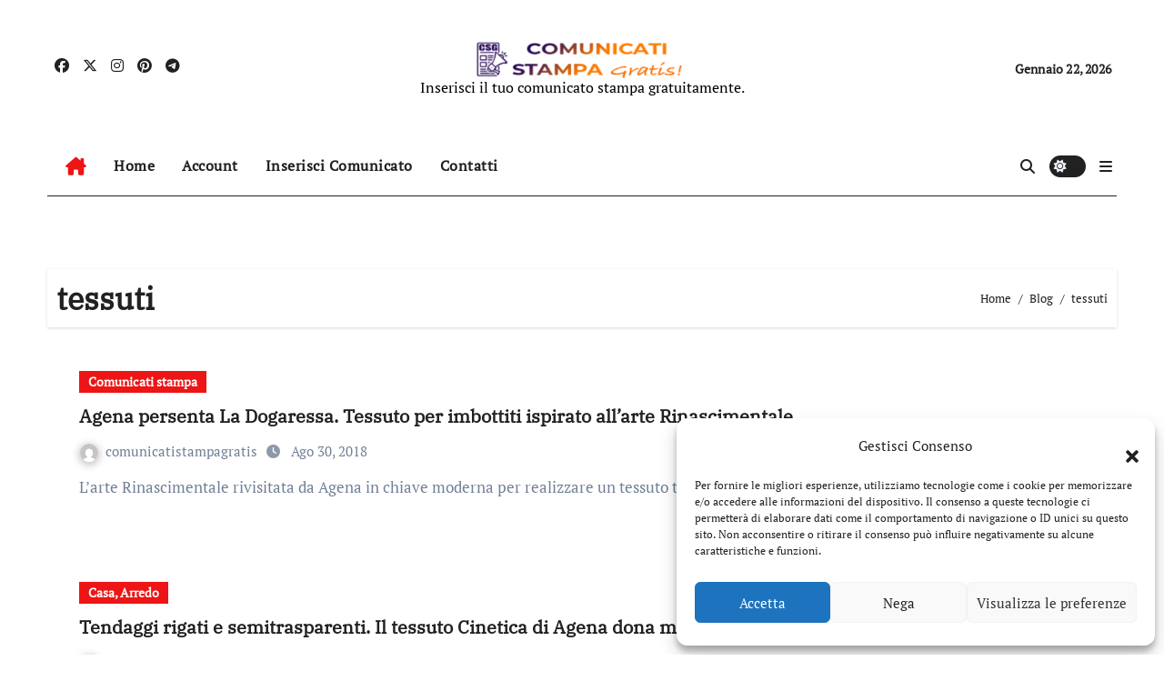

--- FILE ---
content_type: text/html; charset=UTF-8
request_url: https://comunicatistampagratis.it/tag/tessuti/
body_size: 14281
content:
<!DOCTYPE html>
<html lang="it-IT">
<head>
<meta charset="UTF-8">
<meta name="viewport" content="width=device-width, initial-scale=1">
<link rel="profile" href="https://gmpg.org/xfn/11">
<title>tessuti</title>
<meta name='robots' content='max-image-preview:large' />
	<style>img:is([sizes="auto" i], [sizes^="auto," i]) { contain-intrinsic-size: 3000px 1500px }</style>
	<link rel="alternate" type="application/rss+xml" title=" &raquo; Feed" href="https://comunicatistampagratis.it/feed/" />
<link rel="alternate" type="application/rss+xml" title=" &raquo; Feed dei commenti" href="https://comunicatistampagratis.it/comments/feed/" />
<link rel="alternate" type="application/rss+xml" title=" &raquo; tessuti Feed del tag" href="https://comunicatistampagratis.it/tag/tessuti/feed/" />
<script type="text/javascript">
/* <![CDATA[ */
window._wpemojiSettings = {"baseUrl":"https:\/\/s.w.org\/images\/core\/emoji\/16.0.1\/72x72\/","ext":".png","svgUrl":"https:\/\/s.w.org\/images\/core\/emoji\/16.0.1\/svg\/","svgExt":".svg","source":{"concatemoji":"https:\/\/comunicatistampagratis.it\/wp-includes\/js\/wp-emoji-release.min.js?ver=6.8.3"}};
/*! This file is auto-generated */
!function(s,n){var o,i,e;function c(e){try{var t={supportTests:e,timestamp:(new Date).valueOf()};sessionStorage.setItem(o,JSON.stringify(t))}catch(e){}}function p(e,t,n){e.clearRect(0,0,e.canvas.width,e.canvas.height),e.fillText(t,0,0);var t=new Uint32Array(e.getImageData(0,0,e.canvas.width,e.canvas.height).data),a=(e.clearRect(0,0,e.canvas.width,e.canvas.height),e.fillText(n,0,0),new Uint32Array(e.getImageData(0,0,e.canvas.width,e.canvas.height).data));return t.every(function(e,t){return e===a[t]})}function u(e,t){e.clearRect(0,0,e.canvas.width,e.canvas.height),e.fillText(t,0,0);for(var n=e.getImageData(16,16,1,1),a=0;a<n.data.length;a++)if(0!==n.data[a])return!1;return!0}function f(e,t,n,a){switch(t){case"flag":return n(e,"\ud83c\udff3\ufe0f\u200d\u26a7\ufe0f","\ud83c\udff3\ufe0f\u200b\u26a7\ufe0f")?!1:!n(e,"\ud83c\udde8\ud83c\uddf6","\ud83c\udde8\u200b\ud83c\uddf6")&&!n(e,"\ud83c\udff4\udb40\udc67\udb40\udc62\udb40\udc65\udb40\udc6e\udb40\udc67\udb40\udc7f","\ud83c\udff4\u200b\udb40\udc67\u200b\udb40\udc62\u200b\udb40\udc65\u200b\udb40\udc6e\u200b\udb40\udc67\u200b\udb40\udc7f");case"emoji":return!a(e,"\ud83e\udedf")}return!1}function g(e,t,n,a){var r="undefined"!=typeof WorkerGlobalScope&&self instanceof WorkerGlobalScope?new OffscreenCanvas(300,150):s.createElement("canvas"),o=r.getContext("2d",{willReadFrequently:!0}),i=(o.textBaseline="top",o.font="600 32px Arial",{});return e.forEach(function(e){i[e]=t(o,e,n,a)}),i}function t(e){var t=s.createElement("script");t.src=e,t.defer=!0,s.head.appendChild(t)}"undefined"!=typeof Promise&&(o="wpEmojiSettingsSupports",i=["flag","emoji"],n.supports={everything:!0,everythingExceptFlag:!0},e=new Promise(function(e){s.addEventListener("DOMContentLoaded",e,{once:!0})}),new Promise(function(t){var n=function(){try{var e=JSON.parse(sessionStorage.getItem(o));if("object"==typeof e&&"number"==typeof e.timestamp&&(new Date).valueOf()<e.timestamp+604800&&"object"==typeof e.supportTests)return e.supportTests}catch(e){}return null}();if(!n){if("undefined"!=typeof Worker&&"undefined"!=typeof OffscreenCanvas&&"undefined"!=typeof URL&&URL.createObjectURL&&"undefined"!=typeof Blob)try{var e="postMessage("+g.toString()+"("+[JSON.stringify(i),f.toString(),p.toString(),u.toString()].join(",")+"));",a=new Blob([e],{type:"text/javascript"}),r=new Worker(URL.createObjectURL(a),{name:"wpTestEmojiSupports"});return void(r.onmessage=function(e){c(n=e.data),r.terminate(),t(n)})}catch(e){}c(n=g(i,f,p,u))}t(n)}).then(function(e){for(var t in e)n.supports[t]=e[t],n.supports.everything=n.supports.everything&&n.supports[t],"flag"!==t&&(n.supports.everythingExceptFlag=n.supports.everythingExceptFlag&&n.supports[t]);n.supports.everythingExceptFlag=n.supports.everythingExceptFlag&&!n.supports.flag,n.DOMReady=!1,n.readyCallback=function(){n.DOMReady=!0}}).then(function(){return e}).then(function(){var e;n.supports.everything||(n.readyCallback(),(e=n.source||{}).concatemoji?t(e.concatemoji):e.wpemoji&&e.twemoji&&(t(e.twemoji),t(e.wpemoji)))}))}((window,document),window._wpemojiSettings);
/* ]]> */
</script>
<link rel='stylesheet' id='newsair-theme-fonts-css' href='https://comunicatistampagratis.it/wp-content/fonts/fd779364548acc6316ed2a3133fa5be5.css?ver=20201110' type='text/css' media='all' />
<link rel='stylesheet' id='papernews-theme-fonts-css' href='https://comunicatistampagratis.it/wp-content/fonts/54bd7605d7902d54c3472a2bb5976d1b.css?ver=20201110' type='text/css' media='all' />
<style id='wp-emoji-styles-inline-css' type='text/css'>

	img.wp-smiley, img.emoji {
		display: inline !important;
		border: none !important;
		box-shadow: none !important;
		height: 1em !important;
		width: 1em !important;
		margin: 0 0.07em !important;
		vertical-align: -0.1em !important;
		background: none !important;
		padding: 0 !important;
	}
</style>
<link rel='stylesheet' id='wp-block-library-css' href='https://comunicatistampagratis.it/wp-includes/css/dist/block-library/style.min.css?ver=6.8.3' type='text/css' media='all' />
<style id='wp-block-library-theme-inline-css' type='text/css'>
.wp-block-audio :where(figcaption){color:#555;font-size:13px;text-align:center}.is-dark-theme .wp-block-audio :where(figcaption){color:#ffffffa6}.wp-block-audio{margin:0 0 1em}.wp-block-code{border:1px solid #ccc;border-radius:4px;font-family:Menlo,Consolas,monaco,monospace;padding:.8em 1em}.wp-block-embed :where(figcaption){color:#555;font-size:13px;text-align:center}.is-dark-theme .wp-block-embed :where(figcaption){color:#ffffffa6}.wp-block-embed{margin:0 0 1em}.blocks-gallery-caption{color:#555;font-size:13px;text-align:center}.is-dark-theme .blocks-gallery-caption{color:#ffffffa6}:root :where(.wp-block-image figcaption){color:#555;font-size:13px;text-align:center}.is-dark-theme :root :where(.wp-block-image figcaption){color:#ffffffa6}.wp-block-image{margin:0 0 1em}.wp-block-pullquote{border-bottom:4px solid;border-top:4px solid;color:currentColor;margin-bottom:1.75em}.wp-block-pullquote cite,.wp-block-pullquote footer,.wp-block-pullquote__citation{color:currentColor;font-size:.8125em;font-style:normal;text-transform:uppercase}.wp-block-quote{border-left:.25em solid;margin:0 0 1.75em;padding-left:1em}.wp-block-quote cite,.wp-block-quote footer{color:currentColor;font-size:.8125em;font-style:normal;position:relative}.wp-block-quote:where(.has-text-align-right){border-left:none;border-right:.25em solid;padding-left:0;padding-right:1em}.wp-block-quote:where(.has-text-align-center){border:none;padding-left:0}.wp-block-quote.is-large,.wp-block-quote.is-style-large,.wp-block-quote:where(.is-style-plain){border:none}.wp-block-search .wp-block-search__label{font-weight:700}.wp-block-search__button{border:1px solid #ccc;padding:.375em .625em}:where(.wp-block-group.has-background){padding:1.25em 2.375em}.wp-block-separator.has-css-opacity{opacity:.4}.wp-block-separator{border:none;border-bottom:2px solid;margin-left:auto;margin-right:auto}.wp-block-separator.has-alpha-channel-opacity{opacity:1}.wp-block-separator:not(.is-style-wide):not(.is-style-dots){width:100px}.wp-block-separator.has-background:not(.is-style-dots){border-bottom:none;height:1px}.wp-block-separator.has-background:not(.is-style-wide):not(.is-style-dots){height:2px}.wp-block-table{margin:0 0 1em}.wp-block-table td,.wp-block-table th{word-break:normal}.wp-block-table :where(figcaption){color:#555;font-size:13px;text-align:center}.is-dark-theme .wp-block-table :where(figcaption){color:#ffffffa6}.wp-block-video :where(figcaption){color:#555;font-size:13px;text-align:center}.is-dark-theme .wp-block-video :where(figcaption){color:#ffffffa6}.wp-block-video{margin:0 0 1em}:root :where(.wp-block-template-part.has-background){margin-bottom:0;margin-top:0;padding:1.25em 2.375em}
</style>
<style id='classic-theme-styles-inline-css' type='text/css'>
/*! This file is auto-generated */
.wp-block-button__link{color:#fff;background-color:#32373c;border-radius:9999px;box-shadow:none;text-decoration:none;padding:calc(.667em + 2px) calc(1.333em + 2px);font-size:1.125em}.wp-block-file__button{background:#32373c;color:#fff;text-decoration:none}
</style>
<style id='global-styles-inline-css' type='text/css'>
:root{--wp--preset--aspect-ratio--square: 1;--wp--preset--aspect-ratio--4-3: 4/3;--wp--preset--aspect-ratio--3-4: 3/4;--wp--preset--aspect-ratio--3-2: 3/2;--wp--preset--aspect-ratio--2-3: 2/3;--wp--preset--aspect-ratio--16-9: 16/9;--wp--preset--aspect-ratio--9-16: 9/16;--wp--preset--color--black: #000000;--wp--preset--color--cyan-bluish-gray: #abb8c3;--wp--preset--color--white: #ffffff;--wp--preset--color--pale-pink: #f78da7;--wp--preset--color--vivid-red: #cf2e2e;--wp--preset--color--luminous-vivid-orange: #ff6900;--wp--preset--color--luminous-vivid-amber: #fcb900;--wp--preset--color--light-green-cyan: #7bdcb5;--wp--preset--color--vivid-green-cyan: #00d084;--wp--preset--color--pale-cyan-blue: #8ed1fc;--wp--preset--color--vivid-cyan-blue: #0693e3;--wp--preset--color--vivid-purple: #9b51e0;--wp--preset--gradient--vivid-cyan-blue-to-vivid-purple: linear-gradient(135deg,rgba(6,147,227,1) 0%,rgb(155,81,224) 100%);--wp--preset--gradient--light-green-cyan-to-vivid-green-cyan: linear-gradient(135deg,rgb(122,220,180) 0%,rgb(0,208,130) 100%);--wp--preset--gradient--luminous-vivid-amber-to-luminous-vivid-orange: linear-gradient(135deg,rgba(252,185,0,1) 0%,rgba(255,105,0,1) 100%);--wp--preset--gradient--luminous-vivid-orange-to-vivid-red: linear-gradient(135deg,rgba(255,105,0,1) 0%,rgb(207,46,46) 100%);--wp--preset--gradient--very-light-gray-to-cyan-bluish-gray: linear-gradient(135deg,rgb(238,238,238) 0%,rgb(169,184,195) 100%);--wp--preset--gradient--cool-to-warm-spectrum: linear-gradient(135deg,rgb(74,234,220) 0%,rgb(151,120,209) 20%,rgb(207,42,186) 40%,rgb(238,44,130) 60%,rgb(251,105,98) 80%,rgb(254,248,76) 100%);--wp--preset--gradient--blush-light-purple: linear-gradient(135deg,rgb(255,206,236) 0%,rgb(152,150,240) 100%);--wp--preset--gradient--blush-bordeaux: linear-gradient(135deg,rgb(254,205,165) 0%,rgb(254,45,45) 50%,rgb(107,0,62) 100%);--wp--preset--gradient--luminous-dusk: linear-gradient(135deg,rgb(255,203,112) 0%,rgb(199,81,192) 50%,rgb(65,88,208) 100%);--wp--preset--gradient--pale-ocean: linear-gradient(135deg,rgb(255,245,203) 0%,rgb(182,227,212) 50%,rgb(51,167,181) 100%);--wp--preset--gradient--electric-grass: linear-gradient(135deg,rgb(202,248,128) 0%,rgb(113,206,126) 100%);--wp--preset--gradient--midnight: linear-gradient(135deg,rgb(2,3,129) 0%,rgb(40,116,252) 100%);--wp--preset--font-size--small: 13px;--wp--preset--font-size--medium: 20px;--wp--preset--font-size--large: 36px;--wp--preset--font-size--x-large: 42px;--wp--preset--spacing--20: 0.44rem;--wp--preset--spacing--30: 0.67rem;--wp--preset--spacing--40: 1rem;--wp--preset--spacing--50: 1.5rem;--wp--preset--spacing--60: 2.25rem;--wp--preset--spacing--70: 3.38rem;--wp--preset--spacing--80: 5.06rem;--wp--preset--shadow--natural: 6px 6px 9px rgba(0, 0, 0, 0.2);--wp--preset--shadow--deep: 12px 12px 50px rgba(0, 0, 0, 0.4);--wp--preset--shadow--sharp: 6px 6px 0px rgba(0, 0, 0, 0.2);--wp--preset--shadow--outlined: 6px 6px 0px -3px rgba(255, 255, 255, 1), 6px 6px rgba(0, 0, 0, 1);--wp--preset--shadow--crisp: 6px 6px 0px rgba(0, 0, 0, 1);}:where(.is-layout-flex){gap: 0.5em;}:where(.is-layout-grid){gap: 0.5em;}body .is-layout-flex{display: flex;}.is-layout-flex{flex-wrap: wrap;align-items: center;}.is-layout-flex > :is(*, div){margin: 0;}body .is-layout-grid{display: grid;}.is-layout-grid > :is(*, div){margin: 0;}:where(.wp-block-columns.is-layout-flex){gap: 2em;}:where(.wp-block-columns.is-layout-grid){gap: 2em;}:where(.wp-block-post-template.is-layout-flex){gap: 1.25em;}:where(.wp-block-post-template.is-layout-grid){gap: 1.25em;}.has-black-color{color: var(--wp--preset--color--black) !important;}.has-cyan-bluish-gray-color{color: var(--wp--preset--color--cyan-bluish-gray) !important;}.has-white-color{color: var(--wp--preset--color--white) !important;}.has-pale-pink-color{color: var(--wp--preset--color--pale-pink) !important;}.has-vivid-red-color{color: var(--wp--preset--color--vivid-red) !important;}.has-luminous-vivid-orange-color{color: var(--wp--preset--color--luminous-vivid-orange) !important;}.has-luminous-vivid-amber-color{color: var(--wp--preset--color--luminous-vivid-amber) !important;}.has-light-green-cyan-color{color: var(--wp--preset--color--light-green-cyan) !important;}.has-vivid-green-cyan-color{color: var(--wp--preset--color--vivid-green-cyan) !important;}.has-pale-cyan-blue-color{color: var(--wp--preset--color--pale-cyan-blue) !important;}.has-vivid-cyan-blue-color{color: var(--wp--preset--color--vivid-cyan-blue) !important;}.has-vivid-purple-color{color: var(--wp--preset--color--vivid-purple) !important;}.has-black-background-color{background-color: var(--wp--preset--color--black) !important;}.has-cyan-bluish-gray-background-color{background-color: var(--wp--preset--color--cyan-bluish-gray) !important;}.has-white-background-color{background-color: var(--wp--preset--color--white) !important;}.has-pale-pink-background-color{background-color: var(--wp--preset--color--pale-pink) !important;}.has-vivid-red-background-color{background-color: var(--wp--preset--color--vivid-red) !important;}.has-luminous-vivid-orange-background-color{background-color: var(--wp--preset--color--luminous-vivid-orange) !important;}.has-luminous-vivid-amber-background-color{background-color: var(--wp--preset--color--luminous-vivid-amber) !important;}.has-light-green-cyan-background-color{background-color: var(--wp--preset--color--light-green-cyan) !important;}.has-vivid-green-cyan-background-color{background-color: var(--wp--preset--color--vivid-green-cyan) !important;}.has-pale-cyan-blue-background-color{background-color: var(--wp--preset--color--pale-cyan-blue) !important;}.has-vivid-cyan-blue-background-color{background-color: var(--wp--preset--color--vivid-cyan-blue) !important;}.has-vivid-purple-background-color{background-color: var(--wp--preset--color--vivid-purple) !important;}.has-black-border-color{border-color: var(--wp--preset--color--black) !important;}.has-cyan-bluish-gray-border-color{border-color: var(--wp--preset--color--cyan-bluish-gray) !important;}.has-white-border-color{border-color: var(--wp--preset--color--white) !important;}.has-pale-pink-border-color{border-color: var(--wp--preset--color--pale-pink) !important;}.has-vivid-red-border-color{border-color: var(--wp--preset--color--vivid-red) !important;}.has-luminous-vivid-orange-border-color{border-color: var(--wp--preset--color--luminous-vivid-orange) !important;}.has-luminous-vivid-amber-border-color{border-color: var(--wp--preset--color--luminous-vivid-amber) !important;}.has-light-green-cyan-border-color{border-color: var(--wp--preset--color--light-green-cyan) !important;}.has-vivid-green-cyan-border-color{border-color: var(--wp--preset--color--vivid-green-cyan) !important;}.has-pale-cyan-blue-border-color{border-color: var(--wp--preset--color--pale-cyan-blue) !important;}.has-vivid-cyan-blue-border-color{border-color: var(--wp--preset--color--vivid-cyan-blue) !important;}.has-vivid-purple-border-color{border-color: var(--wp--preset--color--vivid-purple) !important;}.has-vivid-cyan-blue-to-vivid-purple-gradient-background{background: var(--wp--preset--gradient--vivid-cyan-blue-to-vivid-purple) !important;}.has-light-green-cyan-to-vivid-green-cyan-gradient-background{background: var(--wp--preset--gradient--light-green-cyan-to-vivid-green-cyan) !important;}.has-luminous-vivid-amber-to-luminous-vivid-orange-gradient-background{background: var(--wp--preset--gradient--luminous-vivid-amber-to-luminous-vivid-orange) !important;}.has-luminous-vivid-orange-to-vivid-red-gradient-background{background: var(--wp--preset--gradient--luminous-vivid-orange-to-vivid-red) !important;}.has-very-light-gray-to-cyan-bluish-gray-gradient-background{background: var(--wp--preset--gradient--very-light-gray-to-cyan-bluish-gray) !important;}.has-cool-to-warm-spectrum-gradient-background{background: var(--wp--preset--gradient--cool-to-warm-spectrum) !important;}.has-blush-light-purple-gradient-background{background: var(--wp--preset--gradient--blush-light-purple) !important;}.has-blush-bordeaux-gradient-background{background: var(--wp--preset--gradient--blush-bordeaux) !important;}.has-luminous-dusk-gradient-background{background: var(--wp--preset--gradient--luminous-dusk) !important;}.has-pale-ocean-gradient-background{background: var(--wp--preset--gradient--pale-ocean) !important;}.has-electric-grass-gradient-background{background: var(--wp--preset--gradient--electric-grass) !important;}.has-midnight-gradient-background{background: var(--wp--preset--gradient--midnight) !important;}.has-small-font-size{font-size: var(--wp--preset--font-size--small) !important;}.has-medium-font-size{font-size: var(--wp--preset--font-size--medium) !important;}.has-large-font-size{font-size: var(--wp--preset--font-size--large) !important;}.has-x-large-font-size{font-size: var(--wp--preset--font-size--x-large) !important;}
:where(.wp-block-post-template.is-layout-flex){gap: 1.25em;}:where(.wp-block-post-template.is-layout-grid){gap: 1.25em;}
:where(.wp-block-columns.is-layout-flex){gap: 2em;}:where(.wp-block-columns.is-layout-grid){gap: 2em;}
:root :where(.wp-block-pullquote){font-size: 1.5em;line-height: 1.6;}
</style>
<link rel='stylesheet' id='cmplz-general-css' href='https://comunicatistampagratis.it/wp-content/plugins/complianz-gdpr/assets/css/cookieblocker.min.css?ver=1756536724' type='text/css' media='all' />
<link rel='stylesheet' id='all-css-css' href='https://comunicatistampagratis.it/wp-content/themes/newsair/css/all.css?ver=6.8.3' type='text/css' media='all' />
<link rel='stylesheet' id='dark-css' href='https://comunicatistampagratis.it/wp-content/themes/newsair/css/colors/dark.css?ver=6.8.3' type='text/css' media='all' />
<link rel='stylesheet' id='default-css' href='https://comunicatistampagratis.it/wp-content/themes/newsair/css/colors/default.css?ver=6.8.3' type='text/css' media='all' />
<link rel='stylesheet' id='bootstrap-css' href='https://comunicatistampagratis.it/wp-content/themes/newsair/css/bootstrap.css?ver=6.8.3' type='text/css' media='all' />
<link rel='stylesheet' id='newsair-style-css' href='https://comunicatistampagratis.it/wp-content/themes/paper-news/style.css?ver=6.8.3' type='text/css' media='all' />
<link rel='stylesheet' id='swiper-bundle-css-css' href='https://comunicatistampagratis.it/wp-content/themes/newsair/css/swiper-bundle.css?ver=6.8.3' type='text/css' media='all' />
<link rel='stylesheet' id='smartmenus-css' href='https://comunicatistampagratis.it/wp-content/themes/newsair/css/jquery.smartmenus.bootstrap.css?ver=6.8.3' type='text/css' media='all' />
<link rel='stylesheet' id='animate-css' href='https://comunicatistampagratis.it/wp-content/themes/newsair/css/animate.css?ver=6.8.3' type='text/css' media='all' />
<link rel='stylesheet' id='newsair-custom-css-css' href='https://comunicatistampagratis.it/wp-content/themes/newsair/inc/ansar/customize/css/customizer.css?ver=1.0' type='text/css' media='all' />
<link rel='stylesheet' id='newsair-style-parent-css' href='https://comunicatistampagratis.it/wp-content/themes/newsair/style.css?ver=6.8.3' type='text/css' media='all' />
<link rel='stylesheet' id='papernews-style-css' href='https://comunicatistampagratis.it/wp-content/themes/paper-news/style.css?ver=1.0' type='text/css' media='all' />
<link rel='stylesheet' id='papernews-default-css-css' href='https://comunicatistampagratis.it/wp-content/themes/paper-news/css/colors/default.css?ver=6.8.3' type='text/css' media='all' />
<script type="text/javascript" src="https://comunicatistampagratis.it/wp-includes/js/jquery/jquery.min.js?ver=3.7.1" id="jquery-core-js"></script>
<script type="text/javascript" src="https://comunicatistampagratis.it/wp-includes/js/jquery/jquery-migrate.min.js?ver=3.4.1" id="jquery-migrate-js"></script>
<script type="text/javascript" src="https://comunicatistampagratis.it/wp-content/themes/newsair/js/navigation.js?ver=6.8.3" id="newsair-navigation-js"></script>
<script type="text/javascript" src="https://comunicatistampagratis.it/wp-content/themes/newsair/js/bootstrap.js?ver=6.8.3" id="bootstrap_script-js"></script>
<script type="text/javascript" src="https://comunicatistampagratis.it/wp-content/themes/newsair/js/swiper-bundle.js?ver=6.8.3" id="swiper-bundle-js"></script>
<script type="text/javascript" src="https://comunicatistampagratis.it/wp-content/themes/newsair/js/hc-sticky.js?ver=6.8.3" id="sticky-js-js"></script>
<script type="text/javascript" src="https://comunicatistampagratis.it/wp-content/themes/newsair/js/jquery.sticky.js?ver=6.8.3" id="sticky-header-js-js"></script>
<script type="text/javascript" src="https://comunicatistampagratis.it/wp-content/themes/newsair/js/jquery.smartmenus.js?ver=6.8.3" id="smartmenus-js-js"></script>
<script type="text/javascript" src="https://comunicatistampagratis.it/wp-content/themes/newsair/js/jquery.smartmenus.bootstrap.js?ver=6.8.3" id="bootstrap-smartmenus-js-js"></script>
<script type="text/javascript" src="https://comunicatistampagratis.it/wp-content/themes/newsair/js/jquery.cookie.min.js?ver=6.8.3" id="jquery-cookie-js"></script>
<link rel="https://api.w.org/" href="https://comunicatistampagratis.it/wp-json/" /><link rel="alternate" title="JSON" type="application/json" href="https://comunicatistampagratis.it/wp-json/wp/v2/tags/3219" /><link rel="EditURI" type="application/rsd+xml" title="RSD" href="https://comunicatistampagratis.it/xmlrpc.php?rsd" />
<meta name="generator" content="WordPress 6.8.3" />
<meta name="generator" content="Redux 4.5.8" />			<style>.cmplz-hidden {
					display: none !important;
				}</style>        <style>

        </style>
        <style type="text/css" id="custom-background-css">
    .wrapper { background-color: #}
</style>
<style>
  .bs-blog-post p:nth-of-type(1)::first-letter {
    display: none;
}
</style>
<style>
.bs-header-main {
  background-image: url("" );
}
</style>
  <style>
  .bs-default .bs-header-main .inner{
    background-color:  }
  </style>
<style>
.archive-class .sidebar-right, .archive-class .sidebar-left , .index-class .sidebar-right, .index-class .sidebar-left{
    flex: 100;
    width:310px !important;
  }
  .archive-class .content-right , .index-class .content-right {
    width: calc((1130px - 310px)) !important;
  }
</style>
  <style>
  .single-class .sidebar-right, .single-class .sidebar-left{
    flex: 100;
    width:310px !important;
  }
  .single-class .content-right {
    width: calc((1130px - 310px)) !important;
  }
</style>
<style>
  .bs-default .bs-header-main .inner, .bs-headthree .bs-header-main .inner{ 
    height:px; 
  }

  @media (max-width:991px) {
    .bs-default .bs-header-main .inner, .bs-headthree .bs-header-main .inner{ 
      height:px; 
    }
  }
  @media (max-width:576px) {
    .bs-default .bs-header-main .inner, .bs-headthree .bs-header-main .inner{ 
      height:px; 
    }
  }
</style>
<style type="text/css">
  .wrapper{
    background: #fff  }
  body.dark .wrapper {
    background-color: #000;
  }
  <style>
  .bs-default .bs-header-main .inner{
    background-color:rgba(0, 2, 79, 0.7)  }
  </style>
    <style type="text/css">
            
        .site-title a,
        .site-description {
            color: #000;
        }

        .site-branding-text .site-title a {
                font-size: 40px;
            }

            @media (max-width: 991.98px)  {
                .site-branding-text .site-title a {
                    font-size: 35px;

                }
            }

            @media (max-width: 575.98px) {
                .site-branding-text .site-title a {
                    font-size: 30px;

                }
            }

        </style>
    </head>
<body data-cmplz=1 class="archive tag tag-tessuti tag-3219 wp-custom-logo wp-embed-responsive wp-theme-newsair wp-child-theme-paper-news hfeed  ta-hide-date-author-in-list defaultcolor" >
<div id="page" class="site">
<a class="skip-link screen-reader-text" href="#content">
Salta al contenuto</a>
<div class="wrapper" id="custom-background-css">
    <div class="sidenav offcanvas offcanvas-end" tabindex="-1" id="offcanvasExample" aria-labelledby="offcanvasExampleLabel">
    <div class="offcanvas-header">
      <h5 class="offcanvas-title" id="offcanvasExampleLabel"> </h5>
      <a href="#" class="btn_close" data-bs-dismiss="offcanvas" aria-label="Close"><i class="fas fa-times"></i></a>
    </div>
    <div class="offcanvas-body">
      <ul class="nav navbar-nav sm sm-vertical"><li class="nav-item menu-item "><a class="nav-link " href="https://comunicatistampagratis.it/" title="Home">Home</a></li><li class="nav-item menu-item page_item dropdown page-item-136578"><a class="nav-link" href="https://comunicatistampagratis.it/account/">Account</a></li><li class="nav-item menu-item page_item dropdown page-item-178718 current_page_parent"><a class="nav-link" href="https://comunicatistampagratis.it/blog/">Blog</a></li><li class="nav-item menu-item page_item dropdown page-item-136617"><a class="nav-link" href="https://comunicatistampagratis.it/contatti/">Contatti</a></li><li class="nav-item menu-item page_item dropdown page-item-136577"><a class="nav-link" href="https://comunicatistampagratis.it/dashboard/">Dashboard</a></li><li class="nav-item menu-item page_item dropdown page-item-136579"><a class="nav-link" href="https://comunicatistampagratis.it/edit/">Edit</a></li><li class="nav-item menu-item page_item dropdown page-item-178723"><a class="nav-link" href="https://comunicatistampagratis.it/inserisci-comunicato/">Inserisci comunicato</a></li><li class="nav-item menu-item page_item dropdown page-item-136580"><a class="nav-link" href="https://comunicatistampagratis.it/login/">Login</a></li><li class="nav-item menu-item page_item dropdown page-item-136587"><a class="nav-link" href="https://comunicatistampagratis.it/order-received/">Order Received</a></li><li class="nav-item menu-item page_item dropdown page-item-136585"><a class="nav-link" href="https://comunicatistampagratis.it/payment/">Payment</a></li><li class="nav-item menu-item page_item dropdown page-item-136588"><a class="nav-link" href="https://comunicatistampagratis.it/registrati/">Registrati</a></li><li class="nav-item menu-item page_item dropdown page-item-2"><a class="nav-link" href="https://comunicatistampagratis.it/sample-page/">Sample Page</a></li><li class="nav-item menu-item page_item dropdown page-item-136584"><a class="nav-link" href="https://comunicatistampagratis.it/subscription/">Subscription</a></li><li class="nav-item menu-item page_item dropdown page-item-136586"><a class="nav-link" href="https://comunicatistampagratis.it/thank-you/">Thank You</a></li></ul>
    </div>
  </div>
    <!--header--> 
  <header class="bs-headthree cont">
        <!-- Main Menu Area-->
        <div class="bs-header-main" style='background-image: url("" );'>
    
        <div class="inner responsive">
          <div class="container">
          <div class="row align-items-center d-none d-lg-flex">
            <!-- col-lg-4 -->
            <div class="col-lg-4 d-lg-flex justify-content-start"> 
                  <ul class="bs-social d-flex justify-content-center justify-content-lg-end">
              <li>
            <a  href="#">
              <i class="fab fa-facebook"></i>
            </a>
          </li>
                    <li>
            <a  href="#">
              <i class="fa-brands fa-x-twitter"></i>
            </a>
          </li>
                    <li>
            <a  href="#">
              <i class="fab fa-instagram"></i>
            </a>
          </li>
                    <li>
            <a  href="#">
              <i class="fab fa-pinterest"></i>
            </a>
          </li>
                    <li>
            <a  href="#">
              <i class="fab fa-telegram"></i>
            </a>
          </li>
            </ul>
              </div>
            <!-- //col-lg-4 -->
            <!-- col-lg-4 -->
            <div class="col-lg-4 text-center">
              <div class="navbar-header d-none d-lg-block">
                <a href="https://comunicatistampagratis.it/" class="navbar-brand" rel="home"><img width="301" height="50" src="https://comunicatistampagratis.it/wp-content/uploads/2022/02/cropped-comunicati-stampa-logo-dark-e1644782020412.png" class="custom-logo" alt="" decoding="async" /></a>                  <div class="site-branding-text"> 
                                                          <p class="site-title"> <a href="https://comunicatistampagratis.it/" rel="home"></a></p>
                                        <p class="site-description">Inserisci il tuo comunicato stampa gratuitamente.</p>
                  </div>
              </div>
            </div>
          <!-- //col-lg-4 -->
           <!-- col-lg-4 -->
            <div class="col-lg-4 d-lg-flex justify-content-end align-items-center">
                      <div class="top-date ms-1">
            <span class="day">
             Gennaio 22, 2026            </span>
        </div>
                </div>
          <!-- //col-lg-4 -->
                      </div><!-- /row-->
          <div class="d-lg-none">
                      </div>
        </div><!-- /container-->
      </div><!-- /inner-->
    </div><!-- /Main Menu Area-->
     
<div class="bs-menu-full sticky-header">
  <div class="container">
  <nav class="navbar navbar-expand-lg navbar-wp">
        <!-- Home Icon -->
    <div class="active homebtn home d-none d-lg-flex">
      <a class="title" title="Home" href="https://comunicatistampagratis.it">
        <span class='fa-solid fa-house-chimney'></span>
      </a>
    </div>
    <!-- /Home Icon -->
         <!-- Mobile Header -->
    <div class="m-header align-items-center justify-content-justify">
                  <!-- navbar-toggle -->
                   <!-- navbar-toggle -->
                      <button id="nav-btn" class="navbar-toggler x collapsed" type="button" data-bs-toggle="collapse"
                       data-bs-target="#navbar-wp" aria-controls="navbar-wp" aria-expanded="false"
                       aria-label="Attiva/disattiva navigazione">
                        <span class="icon-bar"></span>
                        <span class="icon-bar"></span>
                        <span class="icon-bar"></span>
                      </button>
                  <div class="navbar-header">
                   <a href="https://comunicatistampagratis.it/" class="navbar-brand" rel="home"><img width="301" height="50" src="https://comunicatistampagratis.it/wp-content/uploads/2022/02/cropped-comunicati-stampa-logo-dark-e1644782020412.png" class="custom-logo" alt="" decoding="async" /></a>                    <div class="site-branding-text"> 
                                                                <p class="site-title"> <a href="https://comunicatistampagratis.it/" rel="home"></a></p>
                                            <p class="site-description">Inserisci il tuo comunicato stampa gratuitamente.</p>
                    </div>

                  </div>
                  <div class="right-nav"> 
                  <!-- /navbar-toggle -->
                                      <a class="msearch ml-auto" data-bs-target="#exampleModal"  href="#" data-bs-toggle="modal"> 
                      <i class="fa fa-search"></i> 
                    </a>
                                     </div>
                </div>
                <!-- /Mobile Header -->
                    <div class="collapse navbar-collapse" id="navbar-wp">
                      <ul id="menu-menu-principale" class="me-auto nav navbar-nav"><li id="menu-item-136594" class="menu-item menu-item-type-post_type menu-item-object-page menu-item-home menu-item-136594"><a class="nav-link" title="Home" href="https://comunicatistampagratis.it/">Home</a></li>
<li id="menu-item-136597" class="menu-item menu-item-type-post_type menu-item-object-page menu-item-136597"><a class="nav-link" title="Account" href="https://comunicatistampagratis.it/account/">Account</a></li>
<li id="menu-item-136616" class="menu-item menu-item-type-custom menu-item-object-custom menu-item-136616"><a class="nav-link" title="Inserisci Comunicato" href="https://comunicatistampagratis.it/account/?section=submit-post">Inserisci Comunicato</a></li>
<li id="menu-item-136621" class="menu-item menu-item-type-post_type menu-item-object-page menu-item-136621"><a class="nav-link" title="Contatti" href="https://comunicatistampagratis.it/contatti/">Contatti</a></li>
</ul>                  </div>
              <!-- Right nav -->
              <div class="desk-header right-nav pl-3 ml-auto my-2 my-lg-0 position-relative align-items-center">
                                        <a class="msearch" data-bs-target="#exampleModal"  href="#" data-bs-toggle="modal">
                      <i class="fa fa-search"></i>
                    </a>
                                        <label class="switch" for="switch">
                      <input type="checkbox" name="theme" id="switch" class="defaultcolor" data-skin-mode="defaultcolor">
                      <span class="slider"></span>
                    </label>
                                    <!-- Off Canvas -->
                  <span class="mneu-sidebar offcbtn d-none d-lg-block" data-bs-toggle="offcanvas" data-bs-target="#offcanvasExample" role="button" aria-controls="offcanvas-start" aria-expanded="false">
                    <i class="fas fa-bars"></i>
                  </span>
                  <!-- /Off Canvas -->
                                  </div>
                <!-- /Right nav -->
        </nav> <!-- /Navigation -->
        </div>
      </div>
        </header>
    <!--mainfeatured start-->
  <div class="mainfeatured">
      <div class="featinner">
          <!--container-->
          <div class="container">
              <!--row-->
              <div class="row">              
                    
              </div><!--/row-->
          </div><!--/container-->
      </div>
  </div>
  <!--mainfeatured end-->
  <main id="content" class="archive-class">
    <!--container-->
    <div class="container">
                <div class="bs-card-box page-entry-title">
                        <h1 class="entry-title title mb-0">tessuti</h1>
                        <div class="bs-breadcrumb-section">
                <div class="overlay">
                    <div class="container">
                        <div class="row">
                            <nav aria-label="breadcrumb">
                                <ol class="breadcrumb">
                                    <div role="navigation" aria-label="Breadcrumb" class="breadcrumb-trail breadcrumbs" itemprop="breadcrumb"><ul class="breadcrumb trail-items" itemscope itemtype="http://schema.org/BreadcrumbList"><meta name="numberOfItems" content="3" /><meta name="itemListOrder" content="Ascending" /><li itemprop="itemListElement breadcrumb-item" itemscope itemtype="http://schema.org/ListItem" class="trail-item breadcrumb-item  trail-begin"><a href="https://comunicatistampagratis.it/" rel="home" itemprop="item"><span itemprop="name">Home</span></a><meta itemprop="position" content="1" /></li><li itemprop="itemListElement breadcrumb-item" itemscope itemtype="http://schema.org/ListItem" class="trail-item breadcrumb-item "><a href="https://comunicatistampagratis.it/blog/" itemprop="item"><span itemprop="name">Blog</span></a><meta itemprop="position" content="2" /></li><li itemprop="itemListElement breadcrumb-item" itemscope itemtype="http://schema.org/ListItem" class="trail-item breadcrumb-item  trail-end"><span itemprop="name"><span itemprop="name">tessuti</span></span><meta itemprop="position" content="3" /></li></ul></div> 
                                </ol>
                            </nav>
                        </div>
                    </div>
                </div>
            </div>
                </div>
                <!--row-->
        <div class="row">
                        <!--col-lg-8-->
                            <div class="col-lg-12">
                    <div class="row">
     <div id="post-54279" class="post-54279 post type-post status-publish format-standard hentry category-comunicati-stampa tag-agena tag-tessuti tag-tessuti-per-imbottiti">
             <!--col-md-12-->
<div class="col-md-12 fadeInDown wow" data-wow-delay="0.1s">
    <!-- bs-posts-sec-inner -->
            <div class="bs-blog-post list-blog">
                        <article class="small col">
                                <div class="bs-blog-category">
                                            <a href="https://comunicatistampagratis.it/category/comunicati-stampa/" style="background-color:#ed1515" id="category_22_color" >
                            Comunicati stampa                        </a>
                                     </div>
                                <h4 class="title"><a href="https://comunicatistampagratis.it/agena-persenta-la-dogaressa-tessuto-per-imbottiti-ispirato-allarte-rinascimentale/">Agena persenta La Dogaressa. Tessuto per imbottiti ispirato all&#8217;arte Rinascimentale</a></h4>
                        <div class="bs-blog-meta">
                    <span class="bs-author">
            <a class="auth" href="https://comunicatistampagratis.it/author/comunicatistampagratis/"> 
            <img alt='' src='https://secure.gravatar.com/avatar/?s=150&#038;d=mm&#038;r=g' srcset='https://secure.gravatar.com/avatar/?s=300&#038;d=mm&#038;r=g 2x' class='avatar avatar-150 photo avatar-default' height='150' width='150' decoding='async'/>comunicatistampagratis            </a> 
        </span>
                <span class="bs-blog-date">
            <a href="https://comunicatistampagratis.it/2018/08/"><time datetime="">Ago 30, 2018</time></a>
        </span>
                            </div>
                        <p>L’arte Rinascimentale rivisitata da Agena in chiave moderna per realizzare un tessuto tridimensionale e molto strutturato, il cui&hellip;</p>
            </article>
        </div>
    <!-- // bs-posts-sec block_6 -->
</div>
               <!--col-md-12-->
<div class="col-md-12 fadeInDown wow" data-wow-delay="0.1s">
    <!-- bs-posts-sec-inner -->
            <div class="bs-blog-post list-blog">
                        <article class="small col">
                                <div class="bs-blog-category">
                                            <a href="https://comunicatistampagratis.it/category/casa-arredo/" style="background-color:#ed1515" id="category_65_color" >
                            Casa, Arredo                        </a>
                                     </div>
                                <h4 class="title"><a href="https://comunicatistampagratis.it/tendaggi-rigati-e-semitrasparenti-il-tessuto-cinetica-di-agena-dona-movimento-e-crea-giochi-di-luce/">Tendaggi rigati e semitrasparenti. Il tessuto Cinetica di Agena dona movimento e crea giochi di luce</a></h4>
                        <div class="bs-blog-meta">
                    <span class="bs-author">
            <a class="auth" href="https://comunicatistampagratis.it/author/comunicatistampagratis/"> 
            <img alt='' src='https://secure.gravatar.com/avatar/?s=150&#038;d=mm&#038;r=g' srcset='https://secure.gravatar.com/avatar/?s=300&#038;d=mm&#038;r=g 2x' class='avatar avatar-150 photo avatar-default' height='150' width='150' decoding='async'/>comunicatistampagratis            </a> 
        </span>
                <span class="bs-blog-date">
            <a href="https://comunicatistampagratis.it/2018/06/"><time datetime="">Giu 26, 2018</time></a>
        </span>
                            </div>
                        <p>CINETICA di Agena, è un tessuto per tende, rigato e semitrasparente. Composto da un filo leggermente metallico e&hellip;</p>
            </article>
        </div>
    <!-- // bs-posts-sec block_6 -->
</div>
               <!--col-md-12-->
<div class="col-md-12 fadeInDown wow" data-wow-delay="0.1s">
    <!-- bs-posts-sec-inner -->
            <div class="bs-blog-post list-blog">
                        <article class="small col">
                                <div class="bs-blog-category">
                                            <a href="https://comunicatistampagratis.it/category/casa-arredo/" style="background-color:#ed1515" id="category_65_color" >
                            Casa, Arredo                        </a>
                                     </div>
                                <h4 class="title"><a href="https://comunicatistampagratis.it/agena-tessuto-delphos-dispirazione-classica-in-misto-lino/">Agena: Tessuto DELPHOS d&#8217;ispirazione classica in misto lino.</a></h4>
                        <div class="bs-blog-meta">
                    <span class="bs-author">
            <a class="auth" href="https://comunicatistampagratis.it/author/comunicatistampagratis/"> 
            <img alt='' src='https://secure.gravatar.com/avatar/?s=150&#038;d=mm&#038;r=g' srcset='https://secure.gravatar.com/avatar/?s=300&#038;d=mm&#038;r=g 2x' class='avatar avatar-150 photo avatar-default' height='150' width='150' decoding='async'/>comunicatistampagratis            </a> 
        </span>
                <span class="bs-blog-date">
            <a href="https://comunicatistampagratis.it/2018/05/"><time datetime="">Mag 18, 2018</time></a>
        </span>
                            </div>
                        <p>Il tessuto DELPHOS prende il nome e subito ricorda gli abiti plissé creati da Mariano Fortuny, simbolo del&hellip;</p>
            </article>
        </div>
    <!-- // bs-posts-sec block_6 -->
</div>
               <!--col-md-12-->
<div class="col-md-12 fadeInDown wow" data-wow-delay="0.1s">
    <!-- bs-posts-sec-inner -->
            <div class="bs-blog-post list-blog">
                        <article class="small col">
                                <div class="bs-blog-category">
                                            <a href="https://comunicatistampagratis.it/category/casa-arredo/" style="background-color:#ed1515" id="category_65_color" >
                            Casa, Arredo                        </a>
                                     </div>
                                <h4 class="title"><a href="https://comunicatistampagratis.it/tessuto-well-di-agena-tenda-in-misto-lino-millerighe-con-filati-multicolor-a-contrasto/">Tessuto WELL di Agena: tenda in misto lino millerighe con filati multicolor a contrasto.</a></h4>
                        <div class="bs-blog-meta">
                    <span class="bs-author">
            <a class="auth" href="https://comunicatistampagratis.it/author/comunicatistampagratis/"> 
            <img alt='' src='https://secure.gravatar.com/avatar/?s=150&#038;d=mm&#038;r=g' srcset='https://secure.gravatar.com/avatar/?s=300&#038;d=mm&#038;r=g 2x' class='avatar avatar-150 photo avatar-default' height='150' width='150' loading='lazy' decoding='async'/>comunicatistampagratis            </a> 
        </span>
                <span class="bs-blog-date">
            <a href="https://comunicatistampagratis.it/2018/05/"><time datetime="">Mag 7, 2018</time></a>
        </span>
                            </div>
                        <p>Tre le varianti colore per WELL: un tessuto millerighe per tendaggi in misto lino, composto da un reticolo&hellip;</p>
            </article>
        </div>
    <!-- // bs-posts-sec block_6 -->
</div>
               <!--col-md-12-->
<div class="col-md-12 fadeInDown wow" data-wow-delay="0.1s">
    <!-- bs-posts-sec-inner -->
            <div class="bs-blog-post list-blog">
                        <article class="small col">
                                <div class="bs-blog-category">
                                            <a href="https://comunicatistampagratis.it/category/casa-arredo/" style="background-color:#ed1515" id="category_65_color" >
                            Casa, Arredo                        </a>
                                     </div>
                                <h4 class="title"><a href="https://comunicatistampagratis.it/agena-al-fuori-salone-2018-con-il-tessuto-vega-per-calate-decorative-moderne-e-luminose/">Agena al Fuori Salone 2018 con il Tessuto VEGA: per calate decorative moderne e luminose</a></h4>
                        <div class="bs-blog-meta">
                    <span class="bs-author">
            <a class="auth" href="https://comunicatistampagratis.it/author/comunicatistampagratis/"> 
            <img alt='' src='https://secure.gravatar.com/avatar/?s=150&#038;d=mm&#038;r=g' srcset='https://secure.gravatar.com/avatar/?s=300&#038;d=mm&#038;r=g 2x' class='avatar avatar-150 photo avatar-default' height='150' width='150' loading='lazy' decoding='async'/>comunicatistampagratis            </a> 
        </span>
                <span class="bs-blog-date">
            <a href="https://comunicatistampagratis.it/2018/03/"><time datetime="">Mar 27, 2018</time></a>
        </span>
                            </div>
                        <p>Tornano grandi protagoniste le geometrie. L’ispirazione arriva dall’arte, da un’opera di Victor Vasarely: &#8220;Vega-Nor&#8221;, dove l’astrattismo è collegato&hellip;</p>
            </article>
        </div>
    <!-- // bs-posts-sec block_6 -->
</div>
               <!--col-md-12-->
<div class="col-md-12 fadeInDown wow" data-wow-delay="0.1s">
    <!-- bs-posts-sec-inner -->
            <div class="bs-blog-post list-blog">
                        <article class="small col">
                                <div class="bs-blog-category">
                                            <a href="https://comunicatistampagratis.it/category/casa-arredo/" style="background-color:#ed1515" id="category_65_color" >
                            Casa, Arredo                        </a>
                                     </div>
                                <h4 class="title"><a href="https://comunicatistampagratis.it/il-fascino-tattile-di-decobel-quando-il-velluto-e-tendenza/">Il fascino tattile di Decobel: quando il velluto è tendenza</a></h4>
                        <div class="bs-blog-meta">
                    <span class="bs-author">
            <a class="auth" href="https://comunicatistampagratis.it/author/comunicatistampagratis/"> 
            <img alt='' src='https://secure.gravatar.com/avatar/?s=150&#038;d=mm&#038;r=g' srcset='https://secure.gravatar.com/avatar/?s=300&#038;d=mm&#038;r=g 2x' class='avatar avatar-150 photo avatar-default' height='150' width='150' loading='lazy' decoding='async'/>comunicatistampagratis            </a> 
        </span>
                <span class="bs-blog-date">
            <a href="https://comunicatistampagratis.it/2017/09/"><time datetime="">Set 27, 2017</time></a>
        </span>
                            </div>
                        <p>Core business di Decobel, il velluto dona un effetto glamour alle superfici, e ricopre i trend emergenti del&hellip;</p>
            </article>
        </div>
    <!-- // bs-posts-sec block_6 -->
</div>
               <!--col-md-12-->
<div class="col-md-12 fadeInDown wow" data-wow-delay="0.1s">
    <!-- bs-posts-sec-inner -->
            <div class="bs-blog-post list-blog">
                        <article class="small col">
                                <div class="bs-blog-category">
                                            <a href="https://comunicatistampagratis.it/category/casa-arredo/" style="background-color:#ed1515" id="category_65_color" >
                            Casa, Arredo                        </a>
                                     </div>
                                <h4 class="title"><a href="https://comunicatistampagratis.it/tessuti-che-raccontano-leggerezza-e-perfezione-decobel-presenta-la-collezione-tende/">Tessuti che raccontano leggerezza e perfezione: Decobel presenta la collezione Tende</a></h4>
                        <div class="bs-blog-meta">
                    <span class="bs-author">
            <a class="auth" href="https://comunicatistampagratis.it/author/comunicatistampagratis/"> 
            <img alt='' src='https://secure.gravatar.com/avatar/?s=150&#038;d=mm&#038;r=g' srcset='https://secure.gravatar.com/avatar/?s=300&#038;d=mm&#038;r=g 2x' class='avatar avatar-150 photo avatar-default' height='150' width='150' loading='lazy' decoding='async'/>comunicatistampagratis            </a> 
        </span>
                <span class="bs-blog-date">
            <a href="https://comunicatistampagratis.it/2017/06/"><time datetime="">Giu 14, 2017</time></a>
        </span>
                            </div>
                        <p>Decobel, realtà italiana del tessile di lusso, presenta un’ampia selezione di tende dal fascino unico.</p>
            </article>
        </div>
    <!-- // bs-posts-sec block_6 -->
</div>
               <!--col-md-12-->
<div class="col-md-12 fadeInDown wow" data-wow-delay="0.1s">
    <!-- bs-posts-sec-inner -->
            <div class="bs-blog-post list-blog">
                        <article class="small col">
                                <div class="bs-blog-category">
                                            <a href="https://comunicatistampagratis.it/category/comunicati-stampa/" style="background-color:#ed1515" id="category_22_color" >
                            Comunicati stampa                        </a>
                                     </div>
                                <h4 class="title"><a href="https://comunicatistampagratis.it/tridimensionali-e-trapuntati-decobel-coniuga-concept-coordinato-tendenza-e-innovazione/">Tridimensionali e trapuntati: Decobel coniuga concept coordinato, tendenza e innovazione</a></h4>
                        <div class="bs-blog-meta">
                    <span class="bs-author">
            <a class="auth" href="https://comunicatistampagratis.it/author/comunicatistampagratis/"> 
            <img alt='' src='https://secure.gravatar.com/avatar/?s=150&#038;d=mm&#038;r=g' srcset='https://secure.gravatar.com/avatar/?s=300&#038;d=mm&#038;r=g 2x' class='avatar avatar-150 photo avatar-default' height='150' width='150' loading='lazy' decoding='async'/>comunicatistampagratis            </a> 
        </span>
                <span class="bs-blog-date">
            <a href="https://comunicatistampagratis.it/2017/05/"><time datetime="">Mag 29, 2017</time></a>
        </span>
                            </div>
                        <p>Montemurlo (PO), Maggio 2017 &#8211; Uno sguardo attento alle tendenze attuali e una continua ricerca di sensazioni tattili&hellip;</p>
            </article>
        </div>
    <!-- // bs-posts-sec block_6 -->
</div>
               <!--col-md-12-->
<div class="col-md-12 fadeInDown wow" data-wow-delay="0.1s">
    <!-- bs-posts-sec-inner -->
            <div class="bs-blog-post list-blog">
                        <article class="small col">
                                <div class="bs-blog-category">
                                            <a href="https://comunicatistampagratis.it/category/casa-arredo/" style="background-color:#ed1515" id="category_65_color" >
                            Casa, Arredo                        </a>
                                     </div>
                                <h4 class="title"><a href="https://comunicatistampagratis.it/agena-e-pronta-a-salpare-con-i-nuovi-tendaggi-multiservice-e-vibrante-ideali-per-il-settore-nautico/">Agena è pronta a salpare con i nuovi tendaggi Multiservice e Vibrante ideali per il settore nautico</a></h4>
                        <div class="bs-blog-meta">
                    <span class="bs-author">
            <a class="auth" href="https://comunicatistampagratis.it/author/comunicatistampagratis/"> 
            <img alt='' src='https://secure.gravatar.com/avatar/?s=150&#038;d=mm&#038;r=g' srcset='https://secure.gravatar.com/avatar/?s=300&#038;d=mm&#038;r=g 2x' class='avatar avatar-150 photo avatar-default' height='150' width='150' loading='lazy' decoding='async'/>comunicatistampagratis            </a> 
        </span>
                <span class="bs-blog-date">
            <a href="https://comunicatistampagratis.it/2017/05/"><time datetime="">Mag 15, 2017</time></a>
        </span>
                            </div>
                        <p>Sole e mare. Vento e intemperie. Pronti a salpare con i nuovi tendaggi Agena per il settore nautico?&hellip;</p>
            </article>
        </div>
    <!-- // bs-posts-sec block_6 -->
</div>
               <!--col-md-12-->
<div class="col-md-12 fadeInDown wow" data-wow-delay="0.1s">
    <!-- bs-posts-sec-inner -->
            <div class="bs-blog-post list-blog">
                        <article class="small col">
                                <div class="bs-blog-category">
                                            <a href="https://comunicatistampagratis.it/category/comunicati-stampa/" style="background-color:#ed1515" id="category_22_color" >
                            Comunicati stampa                        </a>
                                     </div>
                                <h4 class="title"><a href="https://comunicatistampagratis.it/must-di-decobel-quando-il-tessuto-e-design-e-moda/">Must di Decobel: quando il tessuto è design e moda</a></h4>
                        <div class="bs-blog-meta">
                    <span class="bs-author">
            <a class="auth" href="https://comunicatistampagratis.it/author/comunicatistampagratis/"> 
            <img alt='' src='https://secure.gravatar.com/avatar/?s=150&#038;d=mm&#038;r=g' srcset='https://secure.gravatar.com/avatar/?s=300&#038;d=mm&#038;r=g 2x' class='avatar avatar-150 photo avatar-default' height='150' width='150' loading='lazy' decoding='async'/>comunicatistampagratis            </a> 
        </span>
                <span class="bs-blog-date">
            <a href="https://comunicatistampagratis.it/2017/04/"><time datetime="">Apr 18, 2017</time></a>
        </span>
                            </div>
                        <p>Cernobbio (CO), Aprile 2017 &#8211; In concomitanza con la 25ª edizione della fiera Proposte, Must, azienda recentemente acquisita&hellip;</p>
            </article>
        </div>
    <!-- // bs-posts-sec block_6 -->
</div>
                     <div class="col-md-12 text-center d-md-flex justify-content-between">
            
	<nav class="navigation pagination" aria-label="Paginazione degli articoli">
		<h2 class="screen-reader-text">Paginazione degli articoli</h2>
		<div class="nav-links"><span aria-current="page" class="page-numbers current">1</span>
<a class="page-numbers" href="https://comunicatistampagratis.it/tag/tessuti/page/2/">2</a>
<a class="next page-numbers" href="https://comunicatistampagratis.it/tag/tessuti/page/2/"><i class="fas fa-angle-right"></i></a></div>
	</nav>            <div class="navigation"><p><a href="https://comunicatistampagratis.it/tag/tessuti/page/2/" >Pagina successiva &raquo;</a></p></div>
        </div>
            </div>
</div>                </div>
                            <!--/col-lg-8-->
                    </div><!--/row-->
    </div><!--/container-->
</main>                
  <!-- </main> -->
    <!--==================== Missed ====================-->
<div class="missed">
  <div class="container">
    <div class="row">
      <div class="col-12">
        <div class="wd-back position-relative">
                    <div class="bs-widget-title">
            <h2 class="title">Ti sei perso</h2>
          </div>
                    <div class="missedslider col-grid-4">
               
                  <div class="bs-blog-post three md back-img bshre mb-0"  style="background-image: url('https://comunicatistampagratis.it/wp-content/uploads/2023/11/gian-maria-mossa-banca-generali.jpg'); ">
                    <a class="link-div" href="https://comunicatistampagratis.it/gian-maria-mossa-i-risultati-2025-di-banca-generali-solidita-e-crescita/"></a>
                    <div class="inner">
                                      <div class="bs-blog-category">
                                            <a href="https://comunicatistampagratis.it/category/finanza/" style="background-color:#ed1515" id="category_13612_color" >
                            Finanza                        </a>
                                     </div>
                                      <h4 class="title sm mb-0"> <a href="https://comunicatistampagratis.it/gian-maria-mossa-i-risultati-2025-di-banca-generali-solidita-e-crescita/" title="Permalink to: Gian Maria Mossa, i risultati 2025 di Banca Generali: solidità e crescita"> Gian Maria Mossa, i risultati 2025 di Banca Generali: solidità e crescita</a> </h4> 
                    </div>
                  </div> 
               
                  <div class="bs-blog-post three md back-img bshre mb-0"  style="background-image: url('https://comunicatistampagratis.it/wp-content/uploads/2026/01/GEOMETRA_SCIA.jpg'); ">
                    <a class="link-div" href="https://comunicatistampagratis.it/geometra-scia-a-roma-ubidom-supporto-completo-per-scia-e-pratiche-edilizie/"></a>
                    <div class="inner">
                                      <div class="bs-blog-category">
                                            <a href="https://comunicatistampagratis.it/category/uncategorized/" style="background-color:#ed1515" id="category_1_color" >
                            Uncategorized                        </a>
                                     </div>
                                      <h4 class="title sm mb-0"> <a href="https://comunicatistampagratis.it/geometra-scia-a-roma-ubidom-supporto-completo-per-scia-e-pratiche-edilizie/" title="Permalink to: Geometra SCIA a Roma Ubidom: supporto completo per SCIA e pratiche edilizie"> Geometra SCIA a Roma Ubidom: supporto completo per SCIA e pratiche edilizie</a> </h4> 
                    </div>
                  </div> 
               
                  <div class="bs-blog-post three md back-img bshre mb-0"  style="background-image: url('https://comunicatistampagratis.it/wp-content/uploads/2026/01/servizi-3-1000x600-1.jpg'); ">
                    <a class="link-div" href="https://comunicatistampagratis.it/geometra-scia-roma-ubidom-vantaggi-costi-e-tutto-cio-che-devi-sapere/"></a>
                    <div class="inner">
                                      <div class="bs-blog-category">
                                            <a href="https://comunicatistampagratis.it/category/uncategorized/" style="background-color:#ed1515" id="category_1_color" >
                            Uncategorized                        </a>
                                     </div>
                                      <h4 class="title sm mb-0"> <a href="https://comunicatistampagratis.it/geometra-scia-roma-ubidom-vantaggi-costi-e-tutto-cio-che-devi-sapere/" title="Permalink to: Geometra SCIA Roma Ubidom: vantaggi, costi e tutto ciò che devi sapere"> Geometra SCIA Roma Ubidom: vantaggi, costi e tutto ciò che devi sapere</a> </h4> 
                    </div>
                  </div> 
               
                  <div class="bs-blog-post three md back-img bshre mb-0"  style="background-image: url('https://comunicatistampagratis.it/wp-content/uploads/2023/04/enrico-vita.jpg'); ">
                    <a class="link-div" href="https://comunicatistampagratis.it/amplifon-enrico-vita-dopo-il-lancio-della-nuova-app-tecnologia-e-persone-al-centro/"></a>
                    <div class="inner">
                                      <div class="bs-blog-category">
                                            <a href="https://comunicatistampagratis.it/category/technology/" style="background-color:#ed1515" id="category_6358_color" >
                            Technology                        </a>
                                     </div>
                                      <h4 class="title sm mb-0"> <a href="https://comunicatistampagratis.it/amplifon-enrico-vita-dopo-il-lancio-della-nuova-app-tecnologia-e-persone-al-centro/" title="Permalink to: Amplifon, Enrico Vita dopo il lancio della nuova app: tecnologia e persone al centro"> Amplifon, Enrico Vita dopo il lancio della nuova app: tecnologia e persone al centro</a> </h4> 
                    </div>
                  </div> 
                        </div>
        </div><!-- end wd-back -->
      </div><!-- end col12 -->
    </div><!-- end row -->
  </div><!-- end container -->
</div> 
<!-- end missed -->
    <!--==================== FOOTER AREA ====================-->
        <footer> 
            <div class="overlay" style="background-color: ;">
            <!--Start bs-footer-widget-area-->
             
            <!--End bs-footer-widget-area-->
            
            <div class="bs-footer-copyright">
                <div class="container">
                    <div class="row d-flex-space align-items-center ">
                       <div class="col-md-4 footer-inner"> 
                            <div class="copyright ">
                                <p class="mb-0">
                                Copyright &copy; All rights reserved                                <span class="sep"> | </span>
                                <a href="https://themeansar.com/free-themes/newsair/" target="_blank">Paper News</a> di <a href="https://themeansar.com" target="_blank">Themeansar</a>.                                 </a>
                                </p>
                           </div>  
                        </div>
                        <div class="col-md-4">
                            <div class="footer-logo text-center">  
                             <a href="https://comunicatistampagratis.it/" class="navbar-brand" rel="home"><img width="301" height="50" src="https://comunicatistampagratis.it/wp-content/uploads/2022/02/cropped-comunicati-stampa-logo-dark-e1644782020412.png" class="custom-logo" alt="" decoding="async" /></a>                                    <div class="site-branding-text">
                                        <p class="site-title-footer"> <a href="https://comunicatistampagratis.it/" rel="home"></a></p>
                                        <p class="site-description-footer mb-3">Inserisci il tuo comunicato stampa gratuitamente.</p>
                                    </div>
                                                                                                                                                    
                            </div>
                        </div>
                        <div class="col-md-4">
                               <ul class="bs-social justify-content-center justify-content-md-end">
                <li>
            <a  href="#">
              <i class="fab fa-facebook"></i>
            </a>
          </li>
                    <li>
            <a  href="#">
              <i class="fa-brands fa-x-twitter"></i>
            </a>
          </li>
                    <li>
            <a  href="#">
              <i class="fab fa-instagram"></i>
            </a>
          </li>
                    <li>
            <a  href="#">
              <i class="fab fa-pinterest"></i>
            </a>
          </li>
                    <li>
            <a  href="#">
              <i class="fab fa-telegram"></i>
            </a>
          </li>
              </ul>
      
                        </div>
                    </div>
                 </div>
            </div>

               
                        </div>
        <!--/overlay-->
    </footer>
    <!--/footer-->
</div>
<!--/wrapper-->
    <div class="newsair_stt">
        <a href="#" class="bs_upscr">
            <i class="fas fa-angle-up"></i>
        </a>
    </div>
        <div class="modal fade bs_model" id="exampleModal" data-bs-keyboard="true" tabindex="-1" aria-labelledby="staticBackdropLabel" aria-hidden="true">
        <div class="modal-dialog  modal-lg modal-dialog-centered">
          <div class="modal-content">
            <div class="modal-header">
              <button type="button" class="btn-close" data-bs-dismiss="modal" aria-label="Close"><i class="fa fa-times"></i></button>
            </div>
            <div class="modal-body">
              <form role="search" method="get" class="search-form" action="https://comunicatistampagratis.it/">
				<label>
					<span class="screen-reader-text">Ricerca per:</span>
					<input type="search" class="search-field" placeholder="Cerca &hellip;" value="" name="s" />
				</label>
				<input type="submit" class="search-submit" value="Cerca" />
			</form>            </div>
          </div>
        </div>
    </div>
<script type="speculationrules">
{"prefetch":[{"source":"document","where":{"and":[{"href_matches":"\/*"},{"not":{"href_matches":["\/wp-*.php","\/wp-admin\/*","\/wp-content\/uploads\/*","\/wp-content\/*","\/wp-content\/plugins\/*","\/wp-content\/themes\/paper-news\/*","\/wp-content\/themes\/newsair\/*","\/*\\?(.+)"]}},{"not":{"selector_matches":"a[rel~=\"nofollow\"]"}},{"not":{"selector_matches":".no-prefetch, .no-prefetch a"}}]},"eagerness":"conservative"}]}
</script>

<!-- Consent Management powered by Complianz | GDPR/CCPA Cookie Consent https://wordpress.org/plugins/complianz-gdpr -->
<div id="cmplz-cookiebanner-container"><div class="cmplz-cookiebanner cmplz-hidden banner-1  optin cmplz-bottom-right cmplz-categories-type-view-preferences" aria-modal="true" data-nosnippet="true" role="dialog" aria-live="polite" aria-labelledby="cmplz-header-1-optin" aria-describedby="cmplz-message-1-optin">
	<div class="cmplz-header">
		<div class="cmplz-logo"></div>
		<div class="cmplz-title" id="cmplz-header-1-optin">Gestisci Consenso</div>
		<div class="cmplz-close" tabindex="0" role="button" aria-label="Chiudi la finestra di dialogo">
			<svg aria-hidden="true" focusable="false" data-prefix="fas" data-icon="times" class="svg-inline--fa fa-times fa-w-11" role="img" xmlns="http://www.w3.org/2000/svg" viewBox="0 0 352 512"><path fill="currentColor" d="M242.72 256l100.07-100.07c12.28-12.28 12.28-32.19 0-44.48l-22.24-22.24c-12.28-12.28-32.19-12.28-44.48 0L176 189.28 75.93 89.21c-12.28-12.28-32.19-12.28-44.48 0L9.21 111.45c-12.28 12.28-12.28 32.19 0 44.48L109.28 256 9.21 356.07c-12.28 12.28-12.28 32.19 0 44.48l22.24 22.24c12.28 12.28 32.2 12.28 44.48 0L176 322.72l100.07 100.07c12.28 12.28 32.2 12.28 44.48 0l22.24-22.24c12.28-12.28 12.28-32.19 0-44.48L242.72 256z"></path></svg>
		</div>
	</div>

	<div class="cmplz-divider cmplz-divider-header"></div>
	<div class="cmplz-body">
		<div class="cmplz-message" id="cmplz-message-1-optin">Per fornire le migliori esperienze, utilizziamo tecnologie come i cookie per memorizzare e/o accedere alle informazioni del dispositivo. Il consenso a queste tecnologie ci permetterà di elaborare dati come il comportamento di navigazione o ID unici su questo sito. Non acconsentire o ritirare il consenso può influire negativamente su alcune caratteristiche e funzioni.</div>
		<!-- categories start -->
		<div class="cmplz-categories">
			<details class="cmplz-category cmplz-functional" >
				<summary>
						<span class="cmplz-category-header">
							<span class="cmplz-category-title">Funzionale</span>
							<span class='cmplz-always-active'>
								<span class="cmplz-banner-checkbox">
									<input type="checkbox"
										   id="cmplz-functional-optin"
										   data-category="cmplz_functional"
										   class="cmplz-consent-checkbox cmplz-functional"
										   size="40"
										   value="1"/>
									<label class="cmplz-label" for="cmplz-functional-optin"><span class="screen-reader-text">Funzionale</span></label>
								</span>
								Sempre attivo							</span>
							<span class="cmplz-icon cmplz-open">
								<svg xmlns="http://www.w3.org/2000/svg" viewBox="0 0 448 512"  height="18" ><path d="M224 416c-8.188 0-16.38-3.125-22.62-9.375l-192-192c-12.5-12.5-12.5-32.75 0-45.25s32.75-12.5 45.25 0L224 338.8l169.4-169.4c12.5-12.5 32.75-12.5 45.25 0s12.5 32.75 0 45.25l-192 192C240.4 412.9 232.2 416 224 416z"/></svg>
							</span>
						</span>
				</summary>
				<div class="cmplz-description">
					<span class="cmplz-description-functional">L'archiviazione tecnica o l'accesso sono strettamente necessari al fine legittimo di consentire l'uso di un servizio specifico esplicitamente richiesto dall'abbonato o dall'utente, o al solo scopo di effettuare la trasmissione di una comunicazione su una rete di comunicazione elettronica.</span>
				</div>
			</details>

			<details class="cmplz-category cmplz-preferences" >
				<summary>
						<span class="cmplz-category-header">
							<span class="cmplz-category-title">Preferenze</span>
							<span class="cmplz-banner-checkbox">
								<input type="checkbox"
									   id="cmplz-preferences-optin"
									   data-category="cmplz_preferences"
									   class="cmplz-consent-checkbox cmplz-preferences"
									   size="40"
									   value="1"/>
								<label class="cmplz-label" for="cmplz-preferences-optin"><span class="screen-reader-text">Preferenze</span></label>
							</span>
							<span class="cmplz-icon cmplz-open">
								<svg xmlns="http://www.w3.org/2000/svg" viewBox="0 0 448 512"  height="18" ><path d="M224 416c-8.188 0-16.38-3.125-22.62-9.375l-192-192c-12.5-12.5-12.5-32.75 0-45.25s32.75-12.5 45.25 0L224 338.8l169.4-169.4c12.5-12.5 32.75-12.5 45.25 0s12.5 32.75 0 45.25l-192 192C240.4 412.9 232.2 416 224 416z"/></svg>
							</span>
						</span>
				</summary>
				<div class="cmplz-description">
					<span class="cmplz-description-preferences">L'archiviazione tecnica o l'accesso sono necessari per lo scopo legittimo di memorizzare le preferenze che non sono richieste dall'abbonato o dall'utente.</span>
				</div>
			</details>

			<details class="cmplz-category cmplz-statistics" >
				<summary>
						<span class="cmplz-category-header">
							<span class="cmplz-category-title">Statistiche</span>
							<span class="cmplz-banner-checkbox">
								<input type="checkbox"
									   id="cmplz-statistics-optin"
									   data-category="cmplz_statistics"
									   class="cmplz-consent-checkbox cmplz-statistics"
									   size="40"
									   value="1"/>
								<label class="cmplz-label" for="cmplz-statistics-optin"><span class="screen-reader-text">Statistiche</span></label>
							</span>
							<span class="cmplz-icon cmplz-open">
								<svg xmlns="http://www.w3.org/2000/svg" viewBox="0 0 448 512"  height="18" ><path d="M224 416c-8.188 0-16.38-3.125-22.62-9.375l-192-192c-12.5-12.5-12.5-32.75 0-45.25s32.75-12.5 45.25 0L224 338.8l169.4-169.4c12.5-12.5 32.75-12.5 45.25 0s12.5 32.75 0 45.25l-192 192C240.4 412.9 232.2 416 224 416z"/></svg>
							</span>
						</span>
				</summary>
				<div class="cmplz-description">
					<span class="cmplz-description-statistics">L'archiviazione tecnica o l'accesso che viene utilizzato esclusivamente per scopi statistici.</span>
					<span class="cmplz-description-statistics-anonymous">L'archiviazione tecnica o l'accesso che viene utilizzato esclusivamente per scopi statistici anonimi. Senza un mandato di comparizione, una conformità volontaria da parte del vostro Fornitore di Servizi Internet, o ulteriori registrazioni da parte di terzi, le informazioni memorizzate o recuperate per questo scopo da sole non possono di solito essere utilizzate per l'identificazione.</span>
				</div>
			</details>
			<details class="cmplz-category cmplz-marketing" >
				<summary>
						<span class="cmplz-category-header">
							<span class="cmplz-category-title">Marketing</span>
							<span class="cmplz-banner-checkbox">
								<input type="checkbox"
									   id="cmplz-marketing-optin"
									   data-category="cmplz_marketing"
									   class="cmplz-consent-checkbox cmplz-marketing"
									   size="40"
									   value="1"/>
								<label class="cmplz-label" for="cmplz-marketing-optin"><span class="screen-reader-text">Marketing</span></label>
							</span>
							<span class="cmplz-icon cmplz-open">
								<svg xmlns="http://www.w3.org/2000/svg" viewBox="0 0 448 512"  height="18" ><path d="M224 416c-8.188 0-16.38-3.125-22.62-9.375l-192-192c-12.5-12.5-12.5-32.75 0-45.25s32.75-12.5 45.25 0L224 338.8l169.4-169.4c12.5-12.5 32.75-12.5 45.25 0s12.5 32.75 0 45.25l-192 192C240.4 412.9 232.2 416 224 416z"/></svg>
							</span>
						</span>
				</summary>
				<div class="cmplz-description">
					<span class="cmplz-description-marketing">L'archiviazione tecnica o l'accesso sono necessari per creare profili di utenti per inviare pubblicità, o per tracciare l'utente su un sito web o su diversi siti web per scopi di marketing simili.</span>
				</div>
			</details>
		</div><!-- categories end -->
			</div>

	<div class="cmplz-links cmplz-information">
		<a class="cmplz-link cmplz-manage-options cookie-statement" href="#" data-relative_url="#cmplz-manage-consent-container">Gestisci opzioni</a>
		<a class="cmplz-link cmplz-manage-third-parties cookie-statement" href="#" data-relative_url="#cmplz-cookies-overview">Gestisci servizi</a>
		<a class="cmplz-link cmplz-manage-vendors tcf cookie-statement" href="#" data-relative_url="#cmplz-tcf-wrapper">Gestisci {vendor_count} fornitori</a>
		<a class="cmplz-link cmplz-external cmplz-read-more-purposes tcf" target="_blank" rel="noopener noreferrer nofollow" href="https://cookiedatabase.org/tcf/purposes/">Per saperne di più su questi scopi</a>
			</div>

	<div class="cmplz-divider cmplz-footer"></div>

	<div class="cmplz-buttons">
		<button class="cmplz-btn cmplz-accept">Accetta</button>
		<button class="cmplz-btn cmplz-deny">Nega</button>
		<button class="cmplz-btn cmplz-view-preferences">Visualizza le preferenze</button>
		<button class="cmplz-btn cmplz-save-preferences">Salva preferenze</button>
		<a class="cmplz-btn cmplz-manage-options tcf cookie-statement" href="#" data-relative_url="#cmplz-manage-consent-container">Visualizza le preferenze</a>
			</div>

	<div class="cmplz-links cmplz-documents">
		<a class="cmplz-link cookie-statement" href="#" data-relative_url="">{title}</a>
		<a class="cmplz-link privacy-statement" href="#" data-relative_url="">{title}</a>
		<a class="cmplz-link impressum" href="#" data-relative_url="">{title}</a>
			</div>

</div>
</div>
					<div id="cmplz-manage-consent" data-nosnippet="true"><button class="cmplz-btn cmplz-hidden cmplz-manage-consent manage-consent-1">Gestisci consenso</button>

</div>    <style>
        footer .bs-footer-copyright .custom-logo{
            width:210px;
            height:70px;
        }

        @media (max-width: 991.98px)  {
            footer .bs-footer-copyright .custom-logo{
                width:170px; 
                height:50px;
            }
        }
        @media (max-width: 575.98px) {
            footer .bs-footer-copyright .custom-logo{
                width:130px; 
                height:40px;
            }
        }
        .bs-headthree .bs-header-main .inner{
            background-color: ;
        }
        .bs-headthree .bs-header-main .inner.overlay{
            background: transparent;
        }
    </style>
    <style>
        footer .bs-footer-bottom-area .custom-logo{
            width:210px;
            height:70px;
        }

        @media (max-width: 991.98px)  {
            footer .bs-footer-bottom-area .custom-logo{
                width:170px; 
                height:50px;
            }
        }
        @media (max-width: 575.98px) {
            footer .bs-footer-bottom-area .custom-logo{
                width:130px; 
                height:40px;
            }
        }
    </style>
	<style type="text/css">
		:root {
			--wrap-color: #eff2f7		}
	/*==================== Site Logo ====================*/
	.bs-header-main .navbar-brand img, .bs-headfour .navbar-header img{
		width:250px;
		height: auto;
	}
	@media (max-width: 991.98px)  {
		.m-header .navbar-brand img, .bs-headfour .navbar-header img{
			width:200px; 
		}
	}
	@media (max-width: 575.98px) {
		.m-header .navbar-brand img, .bs-headfour .navbar-header img{
			width:150px; 
		}
	}
	/*==================== Site title and tagline ====================*/
	.site-title a, .site-description{
		color: #000;
	}
	body.dark .site-title a, body.dark .site-description{
		color: #fff;
	}
	/*==================== Top Bar color ====================*/
	.bs-head-detail, .bs-headtwo .bs-head-detail, .mg-latest-news .bn_title{
		background: ;
	}
	/*==================== Menu color ====================*/
	.bs-default .bs-menu-full{
		background: ;
	} 
	.homebtn a {
		color: ;
	}
	@media (max-width: 991.98px)  { 
		.bs-default .bs-menu-full{
			background: var(--box-color);
		}
	}
	/*=================== Slider Color ===================*/
	.multi-post-widget .bs-blog-post.three.sm .title{
		font-size:22px;
	}
	.bs-slide .inner .title{
		font-size:33px;
	} 
	@media (max-width: 991.98px)  {
		.bs-slide .inner .title{ 
			font-size:24px;
		}
		.multi-post-widget .bs-blog-post.three.sm .title{
			font-size:17px;
		}
	}
	@media (max-width: 575.98px) {
		.bs-slide .inner .title{ 
			font-size:20px;
		}
		.multi-post-widget .bs-blog-post.three.sm .title{
			font-size:14px;
		}
	}
	/*=================== Featured Story ===================*/
	.postcrousel .bs-blog-post .title{
		font-size: 24px;
	} 
	@media (max-width:991px) {
		.postcrousel .bs-blog-post .title{ 
			font-size:18px; 
		}
	}
	@media (max-width:576px) {
		.postcrousel .bs-blog-post .title{ 
			font-size: 14px;
		}
	}
	</style>
<script type="text/javascript" id="cmplz-cookiebanner-js-extra">
/* <![CDATA[ */
var complianz = {"prefix":"cmplz_","user_banner_id":"1","set_cookies":[],"block_ajax_content":"","banner_version":"12","version":"7.4.2","store_consent":"","do_not_track_enabled":"","consenttype":"optin","region":"eu","geoip":"","dismiss_timeout":"","disable_cookiebanner":"","soft_cookiewall":"","dismiss_on_scroll":"","cookie_expiry":"365","url":"https:\/\/comunicatistampagratis.it\/wp-json\/complianz\/v1\/","locale":"lang=it&locale=it_IT","set_cookies_on_root":"","cookie_domain":"","current_policy_id":"22","cookie_path":"\/","categories":{"statistics":"statistiche","marketing":"marketing"},"tcf_active":"","placeholdertext":"Fai clic per accettare i cookie {category} e abilitare questo contenuto","css_file":"https:\/\/comunicatistampagratis.it\/wp-content\/uploads\/complianz\/css\/banner-{banner_id}-{type}.css?v=12","page_links":{"eu":{"cookie-statement":{"title":"","url":"https:\/\/comunicatistampagratis.it\/"}}},"tm_categories":"","forceEnableStats":"","preview":"","clean_cookies":"","aria_label":"Fai clic per accettare i cookie {category} e abilitare questo contenuto"};
/* ]]> */
</script>
<script defer type="text/javascript" src="https://comunicatistampagratis.it/wp-content/plugins/complianz-gdpr/cookiebanner/js/complianz.min.js?ver=1756536724" id="cmplz-cookiebanner-js"></script>
<script type="text/javascript" src="https://comunicatistampagratis.it/wp-content/themes/newsair/js/dark.js?ver=6.8.3" id="newsair-dark-js"></script>
<script type="text/javascript" src="https://comunicatistampagratis.it/wp-content/themes/newsair/js/custom.js?ver=6.8.3" id="newsair_custom-js-js"></script>
	<script>
	/(trident|msie)/i.test(navigator.userAgent)&&document.getElementById&&window.addEventListener&&window.addEventListener("hashchange",function(){var t,e=location.hash.substring(1);/^[A-z0-9_-]+$/.test(e)&&(t=document.getElementById(e))&&(/^(?:a|select|input|button|textarea)$/i.test(t.tagName)||(t.tabIndex=-1),t.focus())},!1);
	</script>
	</body>
</html>